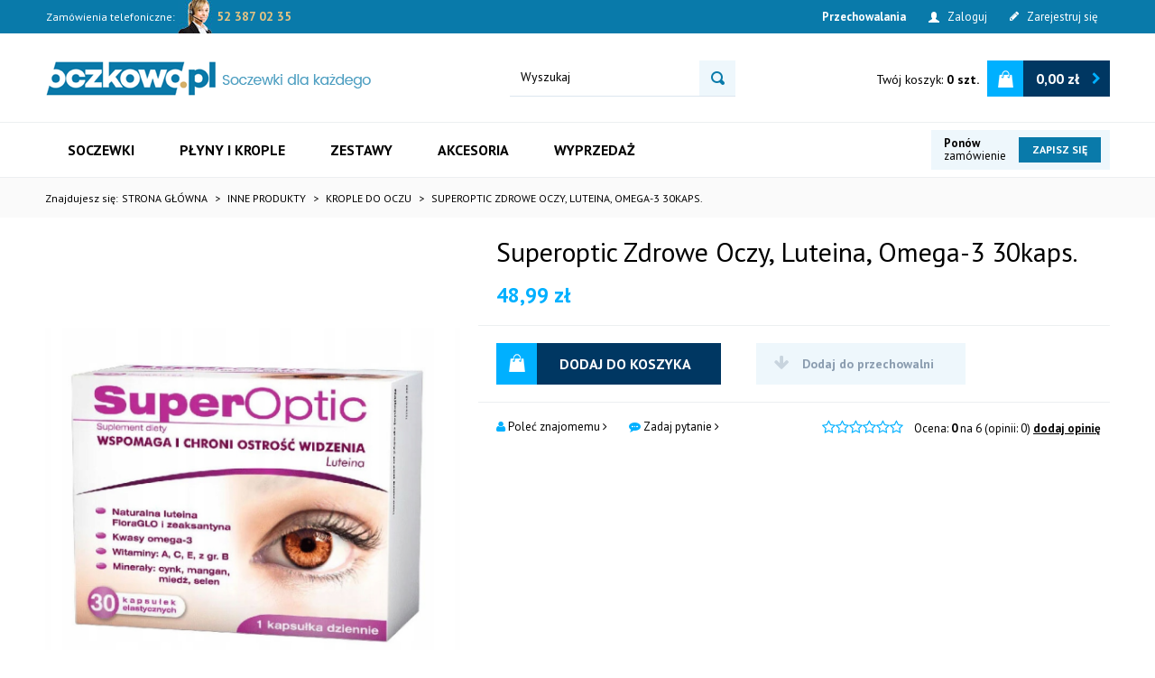

--- FILE ---
content_type: text/html; charset=utf-8
request_url: https://www.oczkowo.pl/superoptic-zdrowe-oczy-luteina-omega-3-30kaps.
body_size: 15265
content:
<!DOCTYPE html>
<html>
<head>
    
    <title></title>
<meta name="description" content="" />
<meta name="keywords" content="" />
<meta name="robots" content="{index} " />    <meta http-equiv="Content-Type" content="text/html; charset=utf-8" />
    <meta name="viewport" content="width=device-width, initial-scale=1, maximum-scale=1" />

    <base href="https://www.oczkowo.pl/static/" />
    <!--[if gt IE 8]>--><link rel="stylesheet" type="text/css" href="css/style.css?ver=5.01_e1cc463" /><!--<![endif]-->
    <!--[if lt IE 9]><link rel="stylesheet" type="text/css" href="css/ie8.css?ver=5.01_e1cc463" /><![endif]-->
    <link rel="shortcut icon" href="https://www.oczkowo.pl/images/favicon/favicon.ico" type="image/x-icon" />

    <link href="https://fonts.googleapis.com/css?family=PT+Sans:400,400i,700,700i&amp;subset=latin-ext" rel="stylesheet">

    <script type="text/javascript">
        if (window.location.hash == "#_=_"){
            window.location.hash = ''; // for older browsers, leaves a # behind
            history.pushState('', document.title, window.location.pathname); // nice and clean
        }
    </script>
    <script type="text/javascript" src="js/fix.js?ver=5.01_e1cc463"></script>

    
<meta property="og:title" content="" />
<meta property="og:description" content="" />
<meta property="og:image" content="https://www.oczkowo.pl/images/items/366/screenshot-2024-02-23-at-10-25-55-superoptic-zdrowe-oczy-luteina-omega-3-30kaps_big.png" />
<meta property="og:url" content="https://www.oczkowo.pl/superoptic-zdrowe-oczy-luteina-omega-3-30kaps." />
<meta property="og:availability" content="in stock" />

    
    <!-- config -->
    <script type="text/javascript">
        var baseURL = "/";
        var showErrors = 0; // default: 0
        var goToBasket = 0; // default: 0
        var propsLevel = 0;
        var zoomEnable = 0; //  default: 0
        var replaceImage = 0; // replace whole product gallery when selected a color; default: 0
        var replacePrice = 0; // replace price when changed product count at product card; default: 0
        var zoomSize1 = 364;
        var zoomSize2 = 480;
        var zoomSize3 = 580;
        var soczewki = 0;
    </script>
    <!-- end: config -->
    <script type="text/javascript" src="js/init.js?ver=5.01_e1cc463"></script>
    <script type="text/javascript" src="js/functions.min.js?ver=5.01_e1cc463"></script>
    <script type="text/javascript" src="js/custom.min.js?ver=5.01_e1cc463"></script>
</head>
<body id="start">
    <header>
<div class="head-strip1 hidden-xs">
    <div class="container">
        <div class="row">
			<div class="col-md-6 col-sm-3 hidden-xs">
				<div class="top-external-links">
					<ul class="btn-list">
						<li class="mix hidden-sm hidden-xs">Zamówienia telefoniczne: <strong>52 387 02 35</strong></li>					</ul>
				</div>
			</div>
            <div class="col-md-6 col-sm-9 col-xs-7">
                <div class="top-links">
                    <ul class="pull-right account">
                    	<li><a href="/przechowalnia" title=""><strong>Przechowalania</strong></a></li>
                                                <li>
                            <a href="/zaloguj" title="">
                                <i class="glyphicon glyphicon-user"></i> <span class="hidden-xs">Zaloguj</span>
                                <span class="visible-xs">Konto</span>
                            </a>
                        </li>
                        <li class="hidden-xs"><a href="/rejestracja" title=""><i class="fa fa-pencil" aria-hidden="true"></i> Zarejestruj się</a></li>
                                                                    </ul>
                </div>
            </div>
        </div>
    </div>
</div>
<div class="head-strip2">
    <div class="container">
        <div class="row">
			<div class="col-sm-4 col-md-5">
				<div class="logo">
					<a href="/" title="">
						<img src="img/custom/logo.png" alt="" class="img-responsive" />
						<img src="img/custom/logo_tekst.png" class="hidden-xs hidden-sm img-responsive" alt="" />
					</a>
				</div>
			</div>
            <div class="col-sm-4 col-md-3">
                <div class="top-search">
                    <form id="SEARCH_FORM" class="" action="/szukaj?pp=1&amp;rpp=" method="get" onsubmit="wait('Trwa wyszukiwanie...');">
                        <input type="hidden" name="szukaj" value="tak" id="szukaj">                        <div class="search-input-wrapper">
                            <input id="fraza" name="fraza" type="text" name="search" placeholder="Wyszukaj"/>
                            <a class="pointer" onclick="$('#SEARCH_FORM').submit();" title=""><i class="glyphicon glyphicon-search"></i></a>
                        </div>
                    </form>
                </div>
            </div>

			<div class="col-md-4 col-sm-4 col-xs-5 hidden-xs">
				<div class="custom_top-basket">
										<span id="MB_slideDownAuto" class="cart_rel">
						<span class="count">
							<span class="hidden-sm">Twój koszyk: </span><strong><item id="totalItemTop"></item> szt.</strong>
						</span>
						<span class="basket_bg">
							<i class="fa fa-shopping-cart icon-cart"></i>
							<span class="total"><item id="totalPriceTop"></item></span>
							<a href="/koszyk"><i class="fa fa-chevron-right"></i></a>
						</span>
					</span>
					<script type="text/javascript">
            $(document).ready(function(){
                if($.cookie('logged_in') || $.cookie('user_add_to_basket')){
                    $.getJSON('/basket-get-top.code?mode=0', function(data) {
                        $("#totalItemTop, #totalItemTop2, #totalItemTop3").html(data.total_item);
                        if(parseInt(data.total_item) > 0){
                            $("#totalItemTop, #totalItemTop2, #totalItemTop3").addClass("active");
                        }
                        $("#totalPriceTop").html(data.total_price);
                    });
                } else {
                    $("#totalItemTop, #totalItemTop2, #totalItemTop3").html('0');
                    $("#totalItemTop, #totalItemTop2, #totalItemTop3").removeClass("active");
                    $("#totalPriceTop").html('0,00&nbsp;<span>zł</span>');
                }                
            });
            </script>										
				</div>
			</div>
        </div>
    </div>
</div>
<div class="head-strip-menu">
    <nav class="navbar navbar-default" role="navigation">
        <div class="container" >
            <div class="visible-xs cf">
                <div class="navbar-toggle pull-left" data-toggle="collapse" data-target="#main-menu">
                    <i class="fa fa-bars"></i>
                    <span><span class="hidden-xxs">Rozwiń </span>Menu</span>
                </div>
                <div class="pull-right icons-menu">
                                        <a href="/zaloguj" title="" class=""><i class="fa fa-user"></i></a>
                                        <a href="/koszyk" title="" class="small-basket">
                                                <i class="fa fa-shopping-cart"></i><span id="totalItemTop2" class="item-count"></span>
                                            </a>
                </div>
            </div>

            <div id="main-menu" class="collapse navbar-collapse menu-wrapper">
                <ul class="nav navbar-nav pull-left">

                                                                                                                        <li class="parent noclick style0">
                                <!-- start -->
                                                                <a href="/soczewki-kontaktowe" title="">Soczewki <i class="fa fa-plus-square-o visible-xs pull-right"></i><i class="fa fa-minus-square-o visible-xs pull-right"></i></a>
                                                                    <div class="submenu">
                                        <div class="row">

                                            <div class="col-md-3 hidden-sm hidden-xs">
                                                <div class="menu-box manu">
                                                    <div class="title"><a class="">Popularne Marki<i class="fa fa-plus-square-o visible-xs pull-right"></i><i class="fa fa-minus-square-o visible-xs pull-right"></i></a></div>
                                                    <ul>
                                                        <li><a href="https://www.oczkowo.pl/szukaj?szukaj=tak&fraza=dailies" title=""><img src="img/custom/menu_logo/1.png" alt="" /></a></li>
<li><a href="https://www.oczkowo.pl/szukaj?szukaj=tak&fraza=air+optix" title=""><img src="img/custom/menu_logo/2.png" alt="" /></a></li>
<li><a href="https://www.oczkowo.pl/szukaj?szukaj=tak&fraza=pure+vision" title=""><img src="img/custom/menu_logo/3.png" alt="" /></a></li>
<li><a href="https://www.oczkowo.pl/szukaj?szukaj=tak&fraza=biofinity" title=""><img src="img/custom/menu_logo/4.png" alt="" /></a></li>
<li><a href="https://www.oczkowo.pl/szukaj?szukaj=tak&fraza=acuvue" title=""><img src="img/custom/menu_logo/5.png" alt="" /></a></li>
<li><a href="https://www.oczkowo.pl/szukaj?szukaj=tak&fraza=horien" title=""><img src="img/custom/menu_logo/6.png" alt="" /></a></li>
<li><a href="https://www.oczkowo.pl/szukaj?szukaj=tak&fraza=bioair" title=""><img src="/pliki/bioair1.png" alt="" /></a></li>
<li><a href="https://www.oczkowo.pl/szukaj?szukaj=tak&fraza=soflens" title=""><img src="/pliki/soflens-1.jpg" alt="" /></a></li>
<li><a href="https://www.oczkowo.pl/szukaj?szukaj=tak&fraza=freshlook" title=""><img src="/pliki/freshlook.jpg" alt="" /></a></li>
<li><a href="https://www.oczkowo.pl/szukaj?szukaj=tak&fraza=ColourVue" title=""><img src="/pliki/colorvue.jpg" alt="" /></a></li>                                                    </ul>
                                                </div>
                                            </div>

                                            <div class="col-md-6 col-sm-12">
                                                                                                                                                                                                                                                                                                                                                                                                                                                                                                                                                                                                                                                                                <div class="menu-box single">
                                                                        <div class="title">
                                                                            <a href="/soczewki-kontaktowe/jednodniowe" class="nochildren">
                                                                                Jednodniowe                                                                            </a>
                                                                        </div>
                                                                        <ul>
                                                                                                                                                    </ul>
                                                                    </div>
                                                                                                                                    <div class="menu-box single">
                                                                        <div class="title">
                                                                            <a href="/soczewki-kontaktowe/dwutygodniowe" class="nochildren">
                                                                                Dwutygodniowe                                                                            </a>
                                                                        </div>
                                                                        <ul>
                                                                                                                                                    </ul>
                                                                    </div>
                                                                                                                                    <div class="menu-box single">
                                                                        <div class="title">
                                                                            <a href="/soczewki-kontaktowe/miesieczne" class="nochildren">
                                                                                Miesięczne                                                                            </a>
                                                                        </div>
                                                                        <ul>
                                                                                                                                                    </ul>
                                                                    </div>
                                                                                                                                    <div class="menu-box single">
                                                                        <div class="title">
                                                                            <a href="/soczewki-kontaktowe/kwartalne" class="nochildren">
                                                                                Kwartalne                                                                            </a>
                                                                        </div>
                                                                        <ul>
                                                                                                                                                    </ul>
                                                                    </div>
                                                                                                                                    <div class="menu-box single">
                                                                        <div class="title">
                                                                            <a href="/soczewki-kontaktowe/toryczne" class="nochildren">
                                                                                Toryczne                                                                            </a>
                                                                        </div>
                                                                        <ul>
                                                                                                                                                    </ul>
                                                                    </div>
                                                                                                                                    <div class="menu-box single">
                                                                        <div class="title">
                                                                            <a href="/soczewki-kontaktowe/progresywne" class="nochildren">
                                                                                Progresywne                                                                            </a>
                                                                        </div>
                                                                        <ul>
                                                                                                                                                    </ul>
                                                                    </div>
                                                                                                                                    <div class="menu-box single">
                                                                        <div class="title">
                                                                            <a href="/soczewki-kontaktowe/kolorowe" class="nochildren">
                                                                                Kolorowe                                                                            </a>
                                                                        </div>
                                                                        <ul>
                                                                                                                                                    </ul>
                                                                    </div>
                                                                                                                                    <div class="menu-box single">
                                                                        <div class="title">
                                                                            <a href="/soczewki-kontaktowe/na-noc-i-dzien" class="nochildren">
                                                                                Na noc i dzień                                                                            </a>
                                                                        </div>
                                                                        <ul>
                                                                                                                                                    </ul>
                                                                    </div>
                                                                                                                                                                                                                                                                                                                                                                                                                                                                                                                                                                                                                                                                                                                                                                                                                                                                                                                                                                                                                                                                                                                                                                                                    </div>
                                                                                            <div class="col-md-3 hidden-sm hidden-xs">
                                                    <div class="graph-box">
                                                        <a rel="index,follow" href="/abc-58" target="_blank" onclick="if (typeof eeTriggerClickAd == 'function') { eeTriggerClickAd('58','krople'); } if (typeof ga4TriggerClickAd == 'function') { ga4TriggerClickAd('58','krople'); }" title=""><img src="/images/abc/bioair-10ml-2.jpg" border="0" class="img-responsive" width="380" height="402" title="" campaign="krople" alt="" /></a>
                                                    </div>
                                                </div>
                                                                                    </div>                                       
                                    </div>
                                                                <!-- end -->
                            </li>
                                                                                                            <li class="parent noclick style0">
                                <!-- start -->
                                                                <a href="/inne-produkty" title="">Płyny i krople <i class="fa fa-plus-square-o visible-xs pull-right"></i><i class="fa fa-minus-square-o visible-xs pull-right"></i></a>
                                                                    <div class="submenu">
                                        <div class="row">

                                            <div class="col-md-3 hidden-sm hidden-xs">
                                                <div class="menu-box manu">
                                                    <div class="title"><a class="">Popularne Marki<i class="fa fa-plus-square-o visible-xs pull-right"></i><i class="fa fa-minus-square-o visible-xs pull-right"></i></a></div>
                                                    <ul>
                                                        <li><a href="https://www.oczkowo.pl/szukaj?szukaj=tak&fraza=horien" title=""><img src="img/custom/menu_logo/6.png" alt="" /></a></li>
<li><a href="https://www.oczkowo.pl/szukaj?szukaj=tak&fraza=renu" title=""><img src="/pliki/6.jpg" alt="" /></a></li>
<li><a href="https://www.oczkowo.pl/szukaj?szukaj=tak&fraza=Opti+free" title=""><img src="/pliki/optifree.jpg" alt="" /></a></li>
<li><a href="https://www.oczkowo.pl/szukaj?szukaj=tak&fraza=solo+care" title=""><img src="/pliki/solocare.jpg" alt="" /></a></li>
<li><a href="https://www.oczkowo.pl/szukaj?szukaj=tak&fraza=zero+seven" title=""><img src="/pliki/zeroseven.jpg" alt="" /></a></li>
<li><a href="https://www.oczkowo.pl/szukaj?szukaj=tak&fraza=fresheye" title=""><img src="/pliki/fresheye.jpg" alt="" /></a></li>
<li><a href="https://www.oczkowo.pl/szukaj?szukaj=tak&fraza=eyeye" title=""><img src="/pliki/eyeye.gif" alt="" /></a></li>
<li><a href="https://www.oczkowo.pl/szukaj?szukaj=tak&fraza=amo" title=""><img src="/pliki/amo.png" alt="" /></a></li>                                                    </ul>
                                                </div>
                                            </div>

                                            <div class="col-md-6 col-sm-12">
                                                                                                                                                                                                                                                                                                                                                                                                                                                                                                                                                                                                                                                                                                                                                                                                                                                                                                <div class="menu-box single">
                                                                        <div class="title">
                                                                            <a href="/plyny-pielegnacyjne-500-ml" class="nochildren">
                                                                                Płyny pielęgnacyjne 500 ml                                                                            </a>
                                                                        </div>
                                                                        <ul>
                                                                                                                                                    </ul>
                                                                    </div>
                                                                                                                                    <div class="menu-box single">
                                                                        <div class="title">
                                                                            <a href="/plyny-pielegnacyjne-360-ml" class="nochildren">
                                                                                Płyny pielęgnacyjne 360 ml                                                                            </a>
                                                                        </div>
                                                                        <ul>
                                                                                                                                                    </ul>
                                                                    </div>
                                                                                                                                    <div class="menu-box single">
                                                                        <div class="title">
                                                                            <a href="/inne-produkty/zestawy-plynow" class="nochildren">
                                                                                Zestawy płynów                                                                            </a>
                                                                        </div>
                                                                        <ul>
                                                                                                                                                    </ul>
                                                                    </div>
                                                                                                                                    <div class="menu-box single">
                                                                        <div class="title">
                                                                            <a href="/inne-produkty/plyny-pienegnacyjne-80ml" class="nochildren">
                                                                                Płyny pielęgnacyjne 80 ml                                                                            </a>
                                                                        </div>
                                                                        <ul>
                                                                                                                                                    </ul>
                                                                    </div>
                                                                                                                                    <div class="menu-box single">
                                                                        <div class="title">
                                                                            <a href="/inne-produkty/krople-do-oczu" class="nochildren">
                                                                                Krople do oczu                                                                            </a>
                                                                        </div>
                                                                        <ul>
                                                                                                                                                    </ul>
                                                                    </div>
                                                                                                                                    <div class="menu-box single">
                                                                        <div class="title">
                                                                            <a href="/inne-produkty/plyny-120ml" class="nochildren">
                                                                                Płyny pielęgnacyjne 120 ml                                                                            </a>
                                                                        </div>
                                                                        <ul>
                                                                                                                                                    </ul>
                                                                    </div>
                                                                                                                                                                                                                                                                                                                                                                                                                                                                                                                                                                                                                                                                                                                                                                                                                                                                                                                                                                                    </div>
                                                                                            <div class="col-md-3 hidden-sm hidden-xs">
                                                    <div class="graph-box">
                                                        <a rel="index,follow" href="/abc-1" target="_self" onclick="if (typeof eeTriggerClickAd == 'function') { eeTriggerClickAd('1','Menu 1'); } if (typeof ga4TriggerClickAd == 'function') { ga4TriggerClickAd('1','Menu 1'); }" title=""><img src="/images/abc/menu-box.jpg" border="0" class="img-responsive" width="280" height="274" title="" campaign="Menu 1" alt="" /></a>
                                                    </div>
                                                </div>
                                                                                    </div>                                       
                                    </div>
                                                                <!-- end -->
                            </li>
                                                                                                            <li class="parent noclick style0">
                                <!-- start -->
                                                                <a href="/zestawy" title="">Zestawy <i class="fa fa-plus-square-o visible-xs pull-right"></i><i class="fa fa-minus-square-o visible-xs pull-right"></i></a>
                                                                    <div class="submenu">
                                        <div class="row">

                                            <div class="col-md-3 hidden-sm hidden-xs">
                                                <div class="menu-box manu">
                                                    <div class="title"><a class="">Popularne Marki<i class="fa fa-plus-square-o visible-xs pull-right"></i><i class="fa fa-minus-square-o visible-xs pull-right"></i></a></div>
                                                    <ul>
                                                        <li><a href="https://www.oczkowo.pl/szukaj?szukaj=tak&fraza=air+optix" title=""><img src="img/custom/menu_logo/2.png" alt="" /></a></li>
<li><a href="https://www.oczkowo.pl/szukaj?szukaj=tak&fraza=pure+vision" title=""><img src="img/custom/menu_logo/3.png" alt="" /></a></li>
<li><a href="https://www.oczkowo.pl/szukaj?szukaj=tak&fraza=biofinity" title=""><img src="img/custom/menu_logo/4.png" alt="" /></a></li>
<li><a href="https://www.oczkowo.pl/szukaj?szukaj=tak&fraza=acuvue" title=""><img src="img/custom/menu_logo/5.png" alt="" /></a></li>
<li><a href="https://www.oczkowo.pl/szukaj?szukaj=tak&fraza=horien" title=""><img src="img/custom/menu_logo/6.png" alt="" /></a></li>
<li><a href="https://www.oczkowo.pl/szukaj?szukaj=tak&fraza=bioair" title=""><img src="/pliki/bioair1.png" alt="" /></a></li>
<li><a href="https://www.oczkowo.pl/szukaj?szukaj=tak&fraza=soflens" title=""><img src="/pliki/soflens-1.jpg" alt="" /></a></li>
<li><a href="https://www.oczkowo.pl/szukaj?szukaj=tak&fraza=2HD" title=""><img src="/pliki/pv2hd.gif" alt="" /></a></li>                                                    </ul>
                                                </div>
                                            </div>

                                            <div class="col-md-6 col-sm-12">
                                                                                                                                                                                                                                                                                                                                                                                                                                                                                                                                                                                                                                                                                                                                                                                                                                                                                                                                                                                                                                                                                                                                                                                                                                                                                                                                <div class="menu-box single">
                                                                        <div class="title">
                                                                            <a href="/zestawy/acuvue-oasys-i-plyny" class="nochildren">
                                                                                Acuvue Oasys i płyny                                                                            </a>
                                                                        </div>
                                                                        <ul>
                                                                                                                                                    </ul>
                                                                    </div>
                                                                                                                                    <div class="menu-box single">
                                                                        <div class="title">
                                                                            <a href="/zestawy/pure-vision-i-plyny" class="nochildren">
                                                                                Pure Vision i płyny                                                                            </a>
                                                                        </div>
                                                                        <ul>
                                                                                                                                                    </ul>
                                                                    </div>
                                                                                                                                    <div class="menu-box single">
                                                                        <div class="title">
                                                                            <a href="/zestawy/air-optix-i-plyny" class="nochildren">
                                                                                Air Optix i płyny                                                                            </a>
                                                                        </div>
                                                                        <ul>
                                                                                                                                                    </ul>
                                                                    </div>
                                                                                                                                    <div class="menu-box single">
                                                                        <div class="title">
                                                                            <a href="/zestawy/horien-i-plyny" class="nochildren">
                                                                                Horien i płyny                                                                            </a>
                                                                        </div>
                                                                        <ul>
                                                                                                                                                    </ul>
                                                                    </div>
                                                                                                                                    <div class="menu-box single">
                                                                        <div class="title">
                                                                            <a href="/zestawy/bioair-comfort-i-plyny" class="nochildren">
                                                                                BioAir Comfort i płyny                                                                            </a>
                                                                        </div>
                                                                        <ul>
                                                                                                                                                    </ul>
                                                                    </div>
                                                                                                                                    <div class="menu-box single">
                                                                        <div class="title">
                                                                            <a href="/zestawy/bioair-premium-i-plyny" class="nochildren">
                                                                                BioAir Premium i płyny                                                                            </a>
                                                                        </div>
                                                                        <ul>
                                                                                                                                                    </ul>
                                                                    </div>
                                                                                                                                    <div class="menu-box single">
                                                                        <div class="title">
                                                                            <a href="/zestawy/pure-vision-2hd-i-plyny" class="nochildren">
                                                                                Pure Vision 2HD i płyny                                                                            </a>
                                                                        </div>
                                                                        <ul>
                                                                                                                                                    </ul>
                                                                    </div>
                                                                                                                                    <div class="menu-box single">
                                                                        <div class="title">
                                                                            <a href="/zestawy/soflens-59-i-plyny" class="nochildren">
                                                                                Soflens 59 i płyny                                                                            </a>
                                                                        </div>
                                                                        <ul>
                                                                                                                                                    </ul>
                                                                    </div>
                                                                                                                                                                                                                                                                                                                                                                                                                                                                                                                                                    </div>
                                                                                            <div class="col-md-3 hidden-sm hidden-xs">
                                                    <div class="graph-box">
                                                        <a rel="index,follow" href="/abc-1" target="_self" onclick="if (typeof eeTriggerClickAd == 'function') { eeTriggerClickAd('1','Menu 1'); } if (typeof ga4TriggerClickAd == 'function') { ga4TriggerClickAd('1','Menu 1'); }" title=""><img src="/images/abc/menu-box.jpg" border="0" class="img-responsive" width="280" height="274" title="" campaign="Menu 1" alt="" /></a>
                                                    </div>
                                                </div>
                                                                                    </div>                                       
                                    </div>
                                                                <!-- end -->
                            </li>
                                                                                                            <li class="parent noclick style0">
                                <!-- start -->
                                                                <a href="/akcesoria" title="">Akcesoria <i class="fa fa-plus-square-o visible-xs pull-right"></i><i class="fa fa-minus-square-o visible-xs pull-right"></i></a>
                                                                    <div class="submenu">
                                        <div class="row">

                                            <div class="col-md-3 hidden-sm hidden-xs">
                                                <div class="menu-box manu">
                                                    <div class="title"><a class="">Popularne Marki<i class="fa fa-plus-square-o visible-xs pull-right"></i><i class="fa fa-minus-square-o visible-xs pull-right"></i></a></div>
                                                    <ul>
                                                        <li><a href="https://www.oczkowo.pl/szukaj?szukaj=tak&fraza=qcase" title=""><img src="/pliki/pain.jpg" alt="" /></a></li>
<li><a href="https://www.oczkowo.pl/szukaj?szukaj=tak&fraza=kitty" title=""><img src="/pliki/kitty.jpg" alt="" /></a></li>
<li><a href="https://www.oczkowo.pl/szukaj?szukaj=tak&fraza=puppy" title=""><img src="/pliki/puppy.jpg" alt="" /></a></li>
<li><a href="https://www.oczkowo.pl/pojemnik-na-soczewki-kontaktowe" title=""><img src="img/custom/menu_logo/6.png" alt="" /></a></li>

                                                    </ul>
                                                </div>
                                            </div>

                                            <div class="col-md-6 col-sm-12">
                                                                                                                                                                                                                                                                                                                                                                                                                                                                <div class="menu-box single">
                                                                        <div class="title">
                                                                            <a href="/kosmetyczki" class="nochildren">
                                                                                Zestawy Podróżne                                                                            </a>
                                                                        </div>
                                                                        <ul>
                                                                                                                                                    </ul>
                                                                    </div>
                                                                                                                                    <div class="menu-box single">
                                                                        <div class="title">
                                                                            <a href="/akcesoria/pojemnik" class="nochildren">
                                                                                Pojemniki                                                                            </a>
                                                                        </div>
                                                                        <ul>
                                                                                                                                                    </ul>
                                                                    </div>
                                                                                                                                    <div class="menu-box single">
                                                                        <div class="title">
                                                                            <a href="/akcesoria/qcase" class="nochildren">
                                                                                Qcase                                                                            </a>
                                                                        </div>
                                                                        <ul>
                                                                                                                                                    </ul>
                                                                    </div>
                                                                                                                                                                                                                                                                                                                                                                                                                                                                                                                                                                                                                                                                                                                                                                                                                                                                                                                                                                                                                                                                                                                                                                                                                                                                                                                                                                                                                    </div>
                                                                                    </div>                                       
                                    </div>
                                                                <!-- end -->
                            </li>
                                                                                                            <li class="style0">
                                <a href="/wyprzedaz" target="_parent">
                                    Wyprzedaż                                </a>
                            </li>
                                                                                            <!--
                    <li><a href="/producenci" title="">MARKI</a></li>
                    <li><a href="/nowosci" title="" class="news">NOWOŚCI</a></li>
                    <li><a href="/promocje" title="" class="promo">PROMOCJE</a></li>
                    -->
                </ul>

                <div class="custom_order pull-right hidden-xs">
                    <span class="lab"><strong>Ponów</strong> zamówienie</span>
                    <a href="/zaloguj">Zapisz się</a>
                </div>
            </div>
        </div>
    </nav>
</div></header>

<section class="breadcrumbs">
    <div class="container cf">
        <ol class="breadcrumb" itemscope itemtype="http://schema.org/BreadcrumbList">
            <li>Znajdujesz się:</li>
                            <li itemprop="itemListElement" itemscope itemtype="http://schema.org/ListItem">
                    <a itemprop="item" href="https://www.oczkowo.pl/">
                        <item itemprop="name">Strona główna</item>
                        <meta itemprop="position" content="1" />
                    </a>
                </li>
                            <li itemprop="itemListElement" itemscope itemtype="http://schema.org/ListItem">
                    <a itemprop="item" href="/inne-produkty">
                        <item itemprop="name">Inne produkty</item>
                        <meta itemprop="position" content="2" />
                    </a>
                </li>
                            <li itemprop="itemListElement" itemscope itemtype="http://schema.org/ListItem">
                    <a itemprop="item" href="/inne-produkty/krople-do-oczu">
                        <item itemprop="name">Krople do oczu</item>
                        <meta itemprop="position" content="3" />
                    </a>
                </li>
                            <li itemprop="itemListElement" itemscope itemtype="http://schema.org/ListItem">
                    <a itemprop="item" href="/superoptic-zdrowe-oczy-luteina-omega-3-30kaps.">
                        <item itemprop="name">Superoptic Zdrowe Oczy, Luteina, Omega-3 30kaps.</item>
                        <meta itemprop="position" content="4" />
                    </a>
                </li>
                    </ol>
    </div>
</section><section class="product-details">
    <div class="container">
        <div class="row">
            <div class="col-sm-5 product_left">

                    <div class="product-special hidden-xs">
                                                                                                                    </div>

                    
                <div class="product-gallery_v1">
                    <div class="product-preview">
            <a id="tip" class="pointer" link="https://www.oczkowo.pl/images/items/366/screenshot-2024-02-23-at-10-25-55-superoptic-zdrowe-oczy-luteina-omega-3-30kaps_big.png">
            <img class="image_zoom" src="https://www.oczkowo.pl/images/items/366/screenshot-2024-02-23-at-10-25-55-superoptic-zdrowe-oczy-luteina-omega-3-30kaps_top.png" data-zoom-image="https://www.oczkowo.pl/images/items/366/screenshot-2024-02-23-at-10-25-55-superoptic-zdrowe-oczy-luteina-omega-3-30kaps_big.png" />
        </a>
    </div>
    <!--<div class="product-minis cf">
        <div id="photos-color" class="pmc photos-color-pmc product-minis-container">
            <a class="pointer active" data-foto-big="https://www.oczkowo.pl/images/items/366/screenshot-2024-02-23-at-10-25-55-superoptic-zdrowe-oczy-luteina-omega-3-30kaps_big.png" data-foto-top="https://www.oczkowo.pl/images/items/366/screenshot-2024-02-23-at-10-25-55-superoptic-zdrowe-oczy-luteina-omega-3-30kaps_top.png">
                <img src="https://www.oczkowo.pl/images/items/366/screenshot-2024-02-23-at-10-25-55-superoptic-zdrowe-oczy-luteina-omega-3-30kaps_small.png" />
            </a>
        </div>
    </div>-->


<div id="colors-preload" class="hidden">
    </div>

<div id="full" class="hidden">
    <a class="fbox " rel="gallery[main]" href="https://www.oczkowo.pl/images/items/366/screenshot-2024-02-23-at-10-25-55-superoptic-zdrowe-oczy-luteina-omega-3-30kaps_big.png"><!--link--></a>
        </div>

                </div>
            </div>
            <div class="col-sm-7">
                <div id="pbi" class="product-big-info">                    

                    <h1 class="name">
                        Superoptic Zdrowe Oczy, Luteina, Omega-3 30kaps.                        <br />
                                            </h1>

                    <div class="price promo">
                                                    <price id="prCurrent">48,99&nbsp;<span>zł</span></price>
                            <span class="old-price"><price id="prOld"></price></span>
                            <span id="prPromotion" class="price-promo hidden"><strong>cena obniżona:</strong> <price id="prPromotionMessage"></price></span>
                                            </div>

                    <div>
    <div id="messageBox" class="messageBox">
                
                
                
                    </div>
</div>




                    <div class="parameters">

                        
            <div id="props">
            <!-- select -->
<!-- radio -->
<!-- text -->
<!-- piktogram -->
<!-- image -->
            <!-- radio -->
<!-- text -->
<!-- piktogram -->
            <!-- radio -->
<!-- text -->
<!-- piktogram -->
        </div>

                <form id="add_to_basket" method="post" action="/dodaj-do-koszyka">
            <input type="hidden" name="mag" value="0" id="mag">            <input type="hidden" name="mag_id" value="" id="mag_id">            <input type="hidden" name="item_id" value="366" id="item_id">            <input type="hidden" name="amount" value="1" id="amount">            <input type="hidden" name="cat_name" value="" id="cat_name">            <input type="hidden" name="cat_link" value="" id="cat_link">        </form>
        <script type="text/javascript">
        var Cechy = [];
        
        var Cechy2 = [];
        
        var Cechy3 = [];
            </script>



                        
                        <div class="buttons">
                            <span id="add_to_basket_wrapper">
                                        <a id="add_to_basket_submit" package="0" locked="0" class="btn btn-primary btn-tobasket" >
                                            <i class="fa fa-shopping-cart"></i>
                                            <span>Dodaj do koszyka</span>
                                        </a>
                                    </span>                            
                            <a id="add_to_store" locked="1" rel="366" class="btn btn-info btn-whishlist"><i class="fa fa-arrow-down"></i> Dodaj do przechowalni</a>
                        </div>

                    </div>

                    <div class="custom">
                        
                        
                        <div class="btns">
                            <a href="/flybox-polec-znajomemu?pid=366" class="polec-znajomemu"><i class="fa fa-user"></i> Poleć znajomemu <i class="fa fa-angle-right"></i></a>
                            <a href="/flybox-zapytaj-o-produkt?pid=366" class="zapytaj-o-produkt"><i class="fa fa-commenting"></i> Zadaj pytanie <i class="fa fa-angle-right"></i></a>
                        </div>
                        <script type="text/javascript">
                            $('.polec-znajomemu').pWindow({
                                width:700,
                                height:670,
                                centerScreen:1,
                                scrollbars: 1
                            });
                            $('.zapytaj-o-produkt').pWindow({
                                width:700,
                                height:620,
                                centerScreen:1,
                                scrollbars: 1
                            });                            
                        </script>
                        
                        <div class="rating">
                            <div class="stars">
                                                                                                        <i class="fa fa-star-o"></i>
                                                                                                        <i class="fa fa-star-o"></i>
                                                                                                        <i class="fa fa-star-o"></i>
                                                                                                        <i class="fa fa-star-o"></i>
                                                                                                        <i class="fa fa-star-o"></i>
                                                                                                        <i class="fa fa-star-o"></i>
                                                            </div>
                            <div class="label">
                                Ocena: <strong>0</strong> na 6 (opinii: 0)
                                <a class="pointer" onclick="goToOpinionForm(2);">dodaj opinię</a>
                            </div>
                        </div>
                        
                    </div>

                </div>
            </div>
        </div>
    </div>
</section>

<section class="custom_prod_desc">
    <div class="container">
        <div class="title">
            Opis <span>produktu</span>
        </div>
        
        <div class="desc">
            <h2 class="mp0t_ji munh_0 m3h2_0 mqu1_1j mgn2_21 mgn2_25_s m9qz_yo mryx_16 mgmw_wo mp4t_0 msts_n7" data-role="replaceable-title">Opis</h2>

<div class="mp4t_16_s mryx_16_s mr3m_1 mli2_1 mh85_56 mh85_0_l">
<div class="mgn2_16 _0d3bd_am0a-">
<p><b>SuperOptic to kompleksowa kompozycja wysokiej jakości składników:</b></p>

<p>• Luteina i zeaksantyna naturalnie występują w oku, w plamce żółtej.</p>

<p>• Kwas dokozaheksaenowy (DHA) przyczynia się do utrzymania prawidłowego widzenia.</p>

<p>• Cynk, wit. B2, wit. A pomagają w utrzymaniu prawidłowego widzenia.</p>

<p>• Selen, mangan, wit. B2, wit. E, wit. C, cynk, miedź pomagają w ochronie komórek przed stresem oksydacyjnym. Stres oksydacyjny jest jednym z czynników powodujących starzenie się oczu.</p>

<p>• Niacyna, wit. B6, kwas foliowy, wit. B12 przyczyniają się do zmniejszenia uczucia zmęczenia i znużenia.</p>

<p><b>SuperOptic zalecany jest:</b></p>

<p>• Osobom powyżej 40 roku życia ze względu na pogorszenie wzroku związane z wiekiem, a także młodszych, których narząd wzroku jest szczególnie narażony na niekorzystne działanie czynników środowiskowych/zewnętrznych.</p>

<p>• Osobom narażonym na ostre światło słoneczne.</p>

<p>• Osobom pracującym przy komputerze, sztucznym oświetleniu.</p>

<p>• Osobom prowadzącym pojazdy po zmroku.</p>

<div class="mp4t_16_s mryx_16_s mr3m_1 mli2_1 mh85_56 mh85_0_l">
<div class="mgn2_16 _0d3bd_am0a-">
<h2>SKŁAD, 1 kapsułka zawiera:</h2>

<ul>
	<li>Kwasy tłuszczowe omega-3 315 mg</li>
	<li>w tym DHA 250 mg</li>
	<li>Luteina 10 mg</li>
	<li>Zeaksantyna 500 ug</li>
	<li>Witamina A 400 ug</li>
	<li>Witamina C 60 mg</li>
	<li>Witamina E 10 mg</li>
	<li>Tiamina 0,88 mg</li>
	<li>Ryboflawina 1,6 mg</li>
	<li>Niacyna 18 mg</li>
	<li>Witamina B6  2 mg</li>
	<li>Witamina B12  1 ug</li>
	<li>Kwas foliowy 200 ug</li>
	<li>Cynk 15  mg</li>
	<li>Mangan 2  mg</li>
	<li>Miedź 1  mg</li>
	<li>Selen 40  ug</li>
</ul>

<h2>Dodatkowe informacje:</h2>

<ul>
	<li><b>w opakowaniu:</b> 30 kapsułek</li>
</ul>
</div>
</div>

<p> </p>
</div>
</div>

                    </div>
        
    </div>
</section>

<section class="custom_prod_reviews">
    <div class="container">
        <div class="title">
            Opinie o <span>Superoptic Zdrowe Oczy, Luteina, Omega-3 30kaps.</span>
        </div>
        <div class="module-opinions">
        <div class="title">
        Opinie klientów        <a href="/superoptic-zdrowe-oczy-luteina-omega-3-30kaps.?pokaz_wszystkie=1" title="" class="pull-right">zobacz: <strong>wszystkie opinie</strong></a>
        <input id="show_all_opinions" type="hidden" value="0" />
    </div>
    <div class="wide-listing">

        <div class="hidden" itemprop="aggregateRating" itemscope itemtype="http://schema.org/AggregateRating">
            Średnia ocena klientów <span itemprop="ratingValue">0</span>/6<br />
            Na podstawie <span itemprop="reviewCount">0</span>opinii naszych klientów
            <meta itemprop="ratingCount" content="0" />
            <meta itemprop="worstRating" content="0" />
            <meta itemprop="bestRating" content="6" />
            <meta itemprop="itemReviewed" content="Superoptic Zdrowe Oczy, Luteina, Omega-3 30kaps." />
        </div>

        <div id="ajax_opinions">
                            <p>Twoja opinia może być pierwsza.</p>
            
            <div class="pagination-container pagination-bottom cf">
                <span class="count">Pokazuje 0-0 z 0 opinii</span>
                            </div>
        </div>

                
        <div class="add-opiniond-form">
            <a href="#opinion-form" class="title collapsed spacebar-click" data-toggle="collapse" tabindex="0">
                Dodaj opinię o produkcie                                <i class="fa fa-angle-double-down pull-right"></i>
            </a>

            <div class="collapse opinion-form" id="opinion-form">
                <div class="content">

                    <div id="errorCommentAdd" class="alert alert-warning alert-dismissable alert-leftico hidden-lite">
                        <button aria-hidden="true" data-dismiss="alert" class="close" type="button">×</button>
                        <i class="fa fa-exclamation-circle"></i>
                        <div class="text">
                            <strong>Uwaga!</strong>
                            <span id="errorCommentAddMessage"></span>
                        </div>
                    </div>
                    <form id="commentAdd" ready="1" validaterating="1" method="post" class="form-horizontal form-type1" action="/comments/add/366">
                        <input type="hidden" name="c_what" value="item" id="c_what">                        <input type="hidden" name="user_id" value="" id="user_id">                        <input type="hidden" name="user_email_hide" value="" id="user_email_hide">                        <input type="hidden" name="c_lang" value="" id="c_lang">                        <div class="row">
                            <div class="col-md-6 col-sm-12">
                                <div class="text-element rating-element cf">
                                    <label>Ocena</label>

                                    <div class="rating">
                                        <div class="stars">
                                                                                            <input class="star" type="radio" name="c_rate"  value="1"/>
                                                                                            <input class="star" type="radio" name="c_rate"  value="2"/>
                                                                                            <input class="star" type="radio" name="c_rate"  value="3"/>
                                                                                            <input class="star" type="radio" name="c_rate"  value="4"/>
                                                                                            <input class="star" type="radio" name="c_rate"  value="5"/>
                                                                                            <input class="star" type="radio" name="c_rate"  value="6"/>
                                                                                    </div>
                                    </div>
                                </div>
                                <div class="text-element c_email">
                                    <label>Adres e-mail:<span>*</span></label>
                                    <input id="c_user_email" class="c_email" name="c_user_email" value="" type="text"  />
                                </div>
                                <div class="text-element c_nick hidden-lite">
                                    <label>Nick:<span>*</span></label>
                                    <input id="c_user_nick" class="c_nick" name="c_user_nick" value="" type="text" disabled="disabled"/>
                                </div>
                                <div class="checkbox-element small-element">
                                    <label><input id="hide_email" name="c_user_hide_email" value="1" type="checkbox"/>ukryj email</label>
                                </div>
                                <div class="text-element">
                                    <label>Temat:<span>*</span></label>
                                    <input id="c_title" name="c_title" type="text" value="" /></label>

                                </div>
                                                                <div class="text-element captcha-element">
                                    <label>Kod z obrazka:<span>*</span></label>

                                    <div class="captcha">
                                        <div class="image"><img id="tokenImg" src="/token.php" alt=""/>
                                        </div>
                                        <a class="pointer" onclick="$('#tokenImg').attr('src','/token.php?'+pid());" title="">generuj nowy obrazek</a>
                                    </div>
                                    <input id="token" name="token" type="text" value="" />
                                </div>
                                                            </div>
                            <div class="col-md-6 col-sm-12">
                                <div class="textarea-element">
                                    <label>treść:<span>*</span></label>
                                    <textarea id="c_text" name="c_text"></textarea>
                                </div>
                            </div>
                                                    </div>
                        <div class="buttons">
                            <span class="require-info"><span>*</span> pola wymagane</span>
                            <a role="button" title="" class="btn btn-primary pointer spacebar-click" tabindex="0" onclick="$('#commentAdd').submit();">Dodaj opinię</a>
                        </div>
                    </form>
                </div>
            </div>
        </div>
            </div>
</div>
    </div>
</section>


<section class="products-recomended recomended-slider product-slider">
    <div class="container">
        <div class="title slider-title">
            Produkty <span>Polecane</span>
            <div class="slider-controls"></div>
        </div>
        <div class="slider-container">
            <div class="slider-wrapper">
                                                                                    <div class="item">
    <div class="product-box  ">
        <a href="/starazolin-krople-lagodzacepodraznione-oczy10-ml" title="">
            <div class="thumb">
                <img class="color0 colordefault" src="https://www.oczkowo.pl/images/items/363/starazolin-podraznione-oczy_medium.png" alt=" Starazolin Krople łagodzące(podrażnione oczy)10 ml " />
                <!-- 1 cecha -->
                                <div class="product-special">
                                                                            </div>
            </div>
            <div class="info">
                                <div class="manufacturer">
                    Horien                                    </div>
                                <div class="name"> Starazolin Krople łagodzące(podrażnione oczy)10 ml </div>

                                <div class="price">19,50&nbsp;<span>zł</span></div>
                            </div>
            <div class="text-center">
                <span class="btn btn-primary">Zobacz więcej</span>
            </div>
                                </a>
    </div>
</div>
                                                                    <div class="item">
    <div class="product-box  ">
        <a href="/horien-aqua-comfort-15ml" title="">
            <div class="thumb">
                <img class="color0 colordefault" src="https://www.oczkowo.pl/images/items/136/horienaquacomfort_medium.jpg" alt="Horien Aqua Comfort 15ml" />
                <!-- 1 cecha -->
                                <div class="product-special">
                                                                            </div>
            </div>
            <div class="info">
                                <div class="manufacturer">
                    Horien                                    </div>
                                <div class="name">Horien Aqua Comfort 15ml</div>

                                <div class="price">12,99&nbsp;<span>zł</span></div>
                            </div>
            <div class="text-center">
                <span class="btn btn-primary">Zobacz więcej</span>
            </div>
                                </a>
    </div>
</div>
                                                                    <div class="item">
    <div class="product-box  ">
        <a href="/krople-nawilzajace-bioair-10ml" title="">
            <div class="thumb">
                <img class="color0 colordefault" src="https://www.oczkowo.pl/images/items/344/screenshot-2025-05-14-at-10-34-56-krople-nawilzajace-bioair-10ml-z-hialuronianem-5902973250732-cena-opinie-preparaty-medyczne-8502179288-allegro_medium.png" alt="Krople nawilżające BioAir 10ml" />
                <!-- 1 cecha -->
                                <div class="product-special">
                                        <div title="" data-placement="left" data-toggle="tooltip" class="promo dotooltip" data-original-title="Promocja"><i class="fa fa-tags"></i></div>                                    </div>
            </div>
            <div class="info">
                                <div class="manufacturer">
                    Polytouch Chemical                                    </div>
                                <div class="name">Krople nawilżające BioAir 10ml</div>

                                <div class="price">10,00&nbsp;<span>zł</span>                    <span class="old">12,99&nbsp;<span>zł</span></span>
                </div>
                            </div>
            <div class="text-center">
                <span class="btn btn-primary">Zobacz więcej</span>
            </div>
                                </a>
    </div>
</div>
                                                                    <div class="item">
    <div class="product-box  ">
        <a href="/lacrimal-natura-plus-krople-do-oczu-10-ml" title="">
            <div class="thumb">
                <img class="color0 colordefault" src="https://www.oczkowo.pl/images/items/364/screenshot-2024-02-22-at-14-31-12-lacrimal-natura-plus-krople-do-oczu-10-ml-lagodzace-i-nawilzajace_medium.png" alt="Lacrimal Natura Plus krople do oczu 10 ml" />
                <!-- 1 cecha -->
                                <div class="product-special">
                                                                            </div>
            </div>
            <div class="info">
                                <div class="manufacturer">
                                    </div>
                                <div class="name">Lacrimal Natura Plus krople do oczu 10 ml</div>

                                <div class="price">33,99&nbsp;<span>zł</span></div>
                            </div>
            <div class="text-center">
                <span class="btn btn-primary">Zobacz więcej</span>
            </div>
                                </a>
    </div>
</div>
                                                                    <div class="item">
    <div class="product-box  ">
        <a href="/superoptic-zdrowe-oczy-luteina-omega-3-30kaps." title="">
            <div class="thumb">
                <img class="color0 colordefault" src="https://www.oczkowo.pl/images/items/366/screenshot-2024-02-23-at-10-25-55-superoptic-zdrowe-oczy-luteina-omega-3-30kaps_medium.png" alt="Superoptic Zdrowe Oczy, Luteina, Omega-3 30kaps." />
                <!-- 1 cecha -->
                                <div class="product-special">
                                                                            </div>
            </div>
            <div class="info">
                                <div class="manufacturer">
                                    </div>
                                <div class="name">Superoptic Zdrowe Oczy, Luteina, Omega-3 30kaps.</div>

                                <div class="price">48,99&nbsp;<span>zł</span></div>
                            </div>
            <div class="text-center">
                <span class="btn btn-primary">Zobacz więcej</span>
            </div>
                                </a>
    </div>
</div>
                                                                    <div class="item">
    <div class="product-box  ">
        <a href="/horien-herbal-eye-drops-10-ml" title="">
            <div class="thumb">
                <img class="color0 colordefault" src="https://www.oczkowo.pl/images/items/361/herbal_medium.png" alt="Horien Herbal Eye Drops 10 ml" />
                <!-- 1 cecha -->
                                <div class="product-special">
                                        <div title="" data-placement="left" data-toggle="tooltip" class="promo dotooltip" data-original-title="Promocja"><i class="fa fa-tags"></i></div>                                    </div>
            </div>
            <div class="info">
                                <div class="manufacturer">
                    Horien                                    </div>
                                <div class="name">Horien Herbal Eye Drops 10 ml</div>

                                <div class="price">10,00&nbsp;<span>zł</span>                    <span class="old">12,99&nbsp;<span>zł</span></span>
                </div>
                            </div>
            <div class="text-center">
                <span class="btn btn-primary">Zobacz więcej</span>
            </div>
                                </a>
    </div>
</div>
                                                                    <div class="item">
    <div class="product-box  ">
        <a href="/lacrimal-natura-krople-do-oczu-10-ml-2" title="">
            <div class="thumb">
                <img class="color0 colordefault" src="https://www.oczkowo.pl/images/items/365/screenshot-2024-02-22-at-14-29-10-lacrimal-natura-krople-do-oczu-10-ml_medium.png" alt="Lacrimal Natura krople do oczu 10 ml" />
                <!-- 1 cecha -->
                                <div class="product-special">
                                                                            </div>
            </div>
            <div class="info">
                                <div class="manufacturer">
                                    </div>
                                <div class="name">Lacrimal Natura krople do oczu 10 ml</div>

                                <div class="price">22,99&nbsp;<span>zł</span></div>
                            </div>
            <div class="text-center">
                <span class="btn btn-primary">Zobacz więcej</span>
            </div>
                                </a>
    </div>
</div>
                                                                    <div class="item">
    <div class="product-box  ">
        <a href="/superoptic-zdrowe-oczy-luteina-omega-3-60-kaps." title="">
            <div class="thumb">
                <img class="color0 colordefault" src="https://www.oczkowo.pl/images/items/367/screenshot-2024-02-23-at-10-24-52-superoptic-polpharma-poprawia-ostrosc-widzenia_medium.png" alt="Superoptic Zdrowe Oczy, Luteina, Omega-3 60 kaps." />
                <!-- 1 cecha -->
                                <div class="product-special">
                                                                            </div>
            </div>
            <div class="info">
                                <div class="manufacturer">
                                    </div>
                                <div class="name">Superoptic Zdrowe Oczy, Luteina, Omega-3 60 kaps.</div>

                                <div class="price">69,99&nbsp;<span>zł</span></div>
                            </div>
            <div class="text-center">
                <span class="btn btn-primary">Zobacz więcej</span>
            </div>
                                </a>
    </div>
</div>
                                                                    <div class="item">
    <div class="product-box  ">
        <a href="/eyeye-hydraclair-15ml-z-prowitamina-b5" title="">
            <div class="thumb">
                <img class="color0 colordefault" src="https://www.oczkowo.pl/images/items/40/0f3bf9d789cb3b7b7b9b9fb5c870983d_medium.jpg" alt="Eyeye Hydraclair 15ml z prowitaminą B5 " />
                <!-- 1 cecha -->
                                <div class="product-special">
                                                                            </div>
            </div>
            <div class="info">
                                <div class="manufacturer">
                    Barnaux                                    </div>
                                <div class="name">Eyeye Hydraclair 15ml z prowitaminą B5 </div>

                                <div class="price">34,99&nbsp;<span>zł</span></div>
                            </div>
            <div class="text-center">
                <span class="btn btn-primary">Zobacz więcej</span>
            </div>
                                </a>
    </div>
</div>
                                                </div>
        </div>
    </div>
</section>

<script type="application/ld+json">
{
    "@context": "http://schema.org/",
    "@type": "Product",
    "name": "Superoptic Zdrowe Oczy, Luteina, Omega-3 30kaps.",
    "url": "https://www.oczkowo.pl/superoptic-zdrowe-oczy-luteina-omega-3-30kaps.",
    "image": "https://www.oczkowo.pl/images/items/366/screenshot-2024-02-23-at-10-25-55-superoptic-zdrowe-oczy-luteina-omega-3-30kaps_top.png",
    "description": "",
    "sku": "3463010",
    "mpn": "3463010",
    "brand": {
        "@type": "Brand",
        "name": "- brak producenta -"
    },    
    "offers": {
        "@type": "Offer",
        "priceCurrency": "PLN",
        "price": "48.99",
        "itemCondition": "http://schema.org/NewCondition",
        "availability": "http://schema.org/InStock",
        "seller": {
            "@type": "Organization",
            "name": "oczkowo.pl"
        },
        "priceValidUntil": "2026-12-31",
        "url": "https://www.oczkowo.pl/superoptic-zdrowe-oczy-luteina-omega-3-30kaps."
    }
        
}
</script>

<footer>
    <div class="container">

        <div class="row foot_cont_wrap">
            <div class="col-sm-6 col-xs-12">
    <div class="foot_cont fc_tel">
        <img src="img/custom/foot_cont1.png" alt="" />
        <span class="text">
            <span class="lab">Masz pytanie, zadzwoń</span>
            tel. <strong>52 387 02 35</strong>
        </span>
    </div>
</div>
<div class="col-sm-6 col-xs-12">
    <div class="foot_cont fc_mail">
        <img src="img/custom/foot_cont2.png" alt="" />
        <span class="text">
            <span class="lab">lub wyślij pytanie mailowo</span>
            e-mail: <a href="mailto:sklep@oczkowo.pl">sklep@oczkowo.pl</a>
        </span>
    </div>
</div>        </div>

        <div class="footer-menu">
            <div class="row">

                <div class="col-sm-3 col-xs-12">
                    <a target="_blank" href="https://www.facebook.com/soczewkikontaktowe/" class="facebook">
                        <i class="fa fa-facebook"></i>
                    </a>
                </div>

                <div class="col-sm-9 col-xs-12">
                    <div class="cf">
                        <div class="navbar-toggle pull-left collapsed" data-toggle="collapse" data-target="#bottom-menu">
                            <i class="fa fa-bars"></i>
                            <span>Informacje Kontaktowe</span>
                        </div>
                    </div>
                    <div id="bottom-menu" class="collapse navbar-collapse bottom-menu">
                        <div class="row">
                                                        <div class="col-sm-4 col-md-4">
                                <div class="bottom-box">
                                    <div class="title">Pomoc<i class="fa fa-plus-square-o visible-xs pull-right"></i><i class="fa fa-minus-square-o visible-xs pull-right"></i></div>
                                    <ul>
                                        <li class=""><a class="" href="/kontakt" target="_parent">Kontakt</a></li><li class=""><a class="" href="/jak-dokonac-zakupu" target="_parent">Jak dokonać zakupu</a></li><li class=""><a class="" href="/jak-korzystac-z-wyszukiwarki" target="_parent">Jak korzystać z wyszukiwarki</a></li><li class=""><a class="" href="/sledzenie-przesylek" target="_parent">Śledzenie przesyłek</a></li>                                    </ul>
                                </div>
                            </div>
                                                                                    <div class="col-sm-4 col-md-4">
                                <div class="bottom-box">
                                    <div class="title">Informacje<i class="fa fa-plus-square-o visible-xs pull-right"></i><i class="fa fa-minus-square-o visible-xs pull-right"></i></div>
                                    <ul>
                                        <li class=""><a class="" href="/koszty-wysylki" target="_parent">Koszty wysyłki</a></li><li class=""><a class="" href="/termin-dostawy" target="_parent">Termin dostawy</a></li><li class=""><a class="" href="/formy-platnosci" target="_parent">Formy płatności</a></li><li class=""><a class="" href="/zwroty-i-reklamacje" target="_parent">Zwroty i reklamacje</a></li><li class=""><a class="" href="/program-lojalnosciowy" target="_parent">Program lojalnościowy</a></li>                                    </ul>
                                </div>
                            </div>
                                                                                    <div class="col-sm-4 col-md-4">
                                <div class="bottom-box">
                                    <div class="title">oczkowo.pl<i class="fa fa-plus-square-o visible-xs pull-right"></i><i class="fa fa-minus-square-o visible-xs pull-right"></i></div>
                                    <ul>
                                        <li class=""><a class="" href="/o-nas" target="_parent">O nas</a></li><li class=""><a class="" href="/opinie" target="_parent">Opinie</a></li><li class=""><a class="" href="/regulamin-sklepu" target="_parent">Regulamin</a></li><li class=""><a class="" href="/polityka-cookies " target="_parent">Polityka prywatności i cookies</a></li><li class=""><a class="" href="/sklep-stacjonarny" target="_parent">Sklep stacjonarny</a></li><li class=""><a class="" href="/infolinia" target="_parent">Infolinia</a></li>                                    </ul>
                                </div>
                            </div>
                                                    </div>
                    </div>
                </div>
            </div>

        </div>
        <div class="pay_stripe hidden-xs">
            <div class="container">
                <img src="img/custom/foot_pay.jpg" class="img-responsive" alt="" />
            </div>
        </div>

        <div class="container">
            <div class="copyright">
                <div class="row">
                    <div class="col-sm-6 col-xs-12">
                        <p>&copy; 2016 | Wszelkie Prawa Zastrzeżone: <a href="#" title=""><img src="img/custom/foot-logo.png" alt="" /></a></p>
                    </div>
                    <div class="col-sm-6 col-xs-12 text-right">
                        <p><a href="http://www.ebexo.pl/" target="_blank" title="">Projekt i oprogramowanie sklepu: <span>ebexo</span></a></p>
                    </div>
                </div>
                
            </div>
        </div>
            </div>
</footer>

<div id="MiniBasket" class="top-basket-abs" style="display:none;">
<!-- cart -->
</div>

<section id="cookie-message-box" class="cookie-info cf">
    <div class="container">
        <div class="cookie-container">
            <div class="info cf" style="height:auto; min-height:54px;">
                <span>
                    Strona korzysta z plików cookies w celu realizacji usług i zgodnie z <a href="/polityka-cookies" title="">Polityką Plików Cookies</a><br/>Możesz określić warunki przechowywania lub dostępu do plików cookies w Twojej przeglądarce.                </span>
            </div>
            <a id="cookie-message-close" title="" class="pointer close-cookie">zamknij <i class="fa fa-times"></i> </a>
        </div>
    </div>
</section>
<div class="modal fade" id="myModal" tabindex="-1" role="dialog" aria-labelledby="myModalLabel" aria-hidden="true">
    <div class="modal-dialog">
        <div class="modal-content">
            <div class="modal-header">
                <button type="button" class="close" data-dismiss="modal"><span aria-hidden="true">&times;</span><span class="sr-only">Zamknij</span></button>
                <div class="modal-title" id="myModalLabel">Modal title</div>
            </div>
            <div id="myModalBody" class="modal-body">
                ...
            </div>
            <div class="modal-footer">
                <button id="myModalBtnCancel" type="button" class="btn btn-info" data-dismiss="modal">Anuluj</button>
                <button id="myModalBtnOK" type="button" class="btn btn-primary">OK</button>
            </div>
        </div>
    </div>
</div>

<div id="myLoader" style="display: none;">
    <div class="modal fade in" id="pageLoader" tabindex="-1" role="dialog" aria-labelledby="myModalLabel" aria-hidden="false" style="display:block;">
        <div class="loader-box">
            <img loading="lazy" src="img/template/loader.gif" alt="loader"/>
            <div id="myLoaderMsg" class="text">
                trwa ładowanie<br/>proszę czekać            </div>
        </div>
    </div>
    <div class="modal-backdrop fade in" id="for_pageLoader"></div>
</div>

<div id="myLoader2" style="display: none;">
    <div class="modal fade in modal-listing" id="pageLoader2" tabindex="-1" role="dialog" aria-labelledby="myModalLabel" aria-hidden="false" style="display: block;">
        <div class="loader-box">
            <img loading="lazy" src="img/template/loader.gif" alt="loader" />
            <div class="text">
                trwa ładowanie<br/>proszę czekać            </div>
        </div>
    </div>
    <div class="modal-backdrop fade in" id="for_pageLoader2"></div>
</div>

<span class="fbox hidden">fbox</span>

<img class="hidden" loading="lazy" src="/images/ajax-loader-blockui.gif" alt=""/>
<img class="hidden" loading="lazy" src="/images/ajax-loader-order.gif" alt=""/>

<input type="hidden" name="linkToBasket" value="/koszyk" id="linkToBasket"><input type="hidden" name="link_addcompare" value="/dodaj-do-porownania" id="link_addcompare"><input type="hidden" name="link_add_to_basket" value="/dodaj-do-koszyka" id="link_add_to_basket"><input type="hidden" name="link_add_to_store" value="/dodaj-do-przechowalni" id="link_add_to_store"><input type="hidden" name="link_change_offer_status" value="/zmien-status-oferty" id="link_change_offer_status"><input type="hidden" name="link_check_rabat_code" value="/sprawdz-kod-rabatowy" id="link_check_rabat_code"><input type="hidden" name="link_compare" value="/porownaj" id="link_compare"><input type="hidden" name="link_delete_from_store" value="/usun-z-przechowalni" id="link_delete_from_store"><input type="hidden" name="link_fbts" value="/z-koszyka-do-przechowalni" id="link_fbts"><input type="hidden" name="link_basketlink" value="/koszyk-link" id="link_basketlink"><input type="hidden" name="link_fstb" value="/z-przechowalni-do-koszyka" id="link_fstb"><input type="hidden" name="link_getmini" value="/basket-get-mini" id="link_getmini"><input type="hidden" name="link_inpost_pobierz_paczkomaty" value="/pobierz-paczkomaty" id="link_inpost_pobierz_paczkomaty"><input type="hidden" name="link_itemcheckamount" value="/check-amount" id="link_itemcheckamount"><input type="hidden" name="link_itemcheckamountp" value="/check-amount-pack" id="link_itemcheckamountp"><input type="hidden" name="link_login" value="/zaloguj" id="link_login"><input type="hidden" name="link_show_payments" value="/pokaz-formy-platnosci" id="link_show_payments"><input type="hidden" name="link_recount_price" value="/recount-price" id="link_recount_price"><input type="hidden" name="link_register" value="/rejestracja" id="link_register"><input type="hidden" name="link_searchsimple" value="/search-simple" id="link_searchsimple"><input type="hidden" name="link_set_delivery" value="/ustaw-wysylke" id="link_set_delivery"><input type="hidden" name="link_set_gift" value="/aktywuj-prezent" id="link_set_gift"><input type="hidden" name="link_set_notice" value="/uwagi-do-zamowienia" id="link_set_notice"><input type="hidden" name="link_set_paczkomat" value="/ustaw-paczkomat" id="link_set_paczkomat"><input type="hidden" name="link_get_paczkomat" value="/pobierz-paczkomat" id="link_get_paczkomat"><input type="hidden" name="link_set_user_mass_data" value="/dane-klienta-masowo" id="link_set_user_mass_data"><input type="hidden" name="link_show_suppliers" value="/pokaz-dostawcow" id="link_show_suppliers">    <input type="hidden" name="link_store" value="/przechowalnia" id="link_store"><input type="hidden" name="link_unset_gift" value="/deaktywuj-prezent" id="link_unset_gift"><input type="hidden" name="link_searchcat" value="/search-get-cat" id="link_searchcat"><input type="hidden" name="link_searchform2" value="/search-get-form" id="link_searchform2"><input type="hidden" name="link_pwr_pobierz" value="/pobierz-ruch-psd" id="link_pwr_pobierz"><input type="hidden" name="link_pwr_ustaw" value="/ustaw-ruch-psd" id="link_pwr_ustaw"><input type="hidden" name="link_pwr_miasto" value="/pobierz-ruch-miasto" id="link_pwr_miasto"><input type="hidden" name="link_ppp_ustaw" value="/ustaw-pp-punkt" id="link_ppp_ustaw"><input type="hidden" name="link_set_my_point" value="/" id="link_set_my_point"><input type="hidden" name="link_dhl_parcel_ustaw" value="/ustaw-dhl-parcel-punkt" id="link_dhl_parcel_ustaw"><input type="hidden" name="link_dpd_pickup_ustaw" value="/ustaw-dpd-pickup-punkt" id="link_dpd_pickup_ustaw"><input type="hidden" name="link_olza_logistic_ustaw" value="/" id="link_olza_logistic_ustaw"><input type="hidden" name="link_check_amount_mass" value="/check-amount-mass" id="link_check_amount_mass"><input type="hidden" name="link_onekurier_kody" value="/onekurier-kody" id="link_onekurier_kody"><input type="hidden" name="link_onekurier_ustaw" value="/onekurier-ustaw" id="link_onekurier_ustaw">
<input type="hidden" name="link_set_glsparcel" value="/ustaw-glsparcel" id="link_set_glsparcel"><input type="hidden" name="link_get_glsparcel" value="/" id="link_get_glsparcel">
<input type="hidden" name="link_search_city" value="/search-city" id="link_search_city">
<input type="hidden" id="shop_lang_code" name="shop_lang_code" value="pl" />

<img class="hidden" loading="lazy" src="img/template/ajax-overlay.png" alt="overlay" />
<img class="hidden" loading="lazy" src="img/template/load_bg.png" alt="load_bg" />
<img class="hidden" loading="lazy" src="img/template/loader.gif" alt="loader" />





                        

            
            
            

<!-- GO.PL -->
<!-- END: GO.PL -->


<!-- REMARKETING GOOGLE -->
<!-- END: REMARKETING GOOGLE -->









<img alt="" src="/h-i-t?t=1&id=366" width="0" height="0" />


<script type="text/javascript" src="js/lang.pl.min.js?ver=5.01_e1cc463"></script>
<script type="text/javascript" src="js/owl.js?ver=5.01_e1cc463"></script>
<script type="text/javascript">
    //alert(navigator.userAgent);
        $('#LOGOWANIE_FULL .form-type1 .button-element').after('<div class="button-element"><label></label><div class="like-input facebook-login"><div class="for"><hr /><span>LUB</span></div><a class="btn btn-info btn-fb" href="/logowanie-facebook"><i></i><span><item class="visible-xxs">Zaloguj się</item><item class="hidden-xxs visible-xs visible-sm visible-md visible-lg">Zaloguj się przez Facebook</item></span></a></div></div>');
        //$('.pagination .prev').html('<i class="fa fa-angle-left"></i>');
	//$('.pagination .next').html('<i class="fa fa-angle-right"></i>');
    $('.pagination .prev').html('<i class="fa fa-angle-left"></i> <span class="hidden-xs">Poprzednia</span>');
    $('.pagination .next').html('<span class="hidden-xs">Następna</span> <i class="fa fa-angle-right"></i>');
    $('.module-opinions > .title').addClass('cf');




$('#LOGOWANIE_FULL').after('<div class="alert alert-info alert-leftico" id="messageInfoPass"><i class="fa fa-info-circle"></i><div class="text"><strong>Informacja dotycząca haseł.</strong><br />Od 30 marca 2017 roku nasz sklep zmienił oprogramowanie sklepu.<br />Stare hasła do konta klienta są nieaktualne - prosimy o&nbsp;zresetowanie hasła korzystając z <a href="/zapomnialem-hasla">formularza odzyskiwania hasła</a>.</div></div>');



</script>
<style type="text/css">
.accessory_wrap {
	background: #fff url("/pliki/accesory-bg.jpg") no-repeat scroll center center;
}
/* 320 480 768 1000 1200 */
@media only screen and (min-width: 768px) {
	.newsletter_wrap {
		background: #fff url("/pliki/newsletter-bg1.jpg") no-repeat scroll center top;
	}   
	.custom_seo {
		background: rgba(0, 0, 0, 0) url("/pliki/newsletter-bg2.jpg") no-repeat scroll center top;
	}
}

@media only screen and (min-width:1000px) {
	.custom_title {
		min-height: 109px;
	}

}

.listing-filters .filter-sort select,
.listing-filters .filter-show select {
	border: 1px solid #dce6ef;
	box-shadow: none;
	color: #000;
	font-size: 13px;
	font-weight: bold;
	height: 30px;
	max-width: 100%;
	width: auto;
}

.navbar-default .navbar-nav > li.style1:hover > a { background: #ff1e45; }
.breadcrumb li+li::before { content: '>'; color: #000; }
</style>

<!-- Load Facebook SDK for JavaScript -->
<div id="fb-root"></div>
<script>
  window.fbAsyncInit = function() {
    FB.init({
      xfbml            : true,
      version          : 'v3.2'
    });
  };

  (function(d, s, id) {
  var js, fjs = d.getElementsByTagName(s)[0];
  if (d.getElementById(id)) return;
  js = d.createElement(s); js.id = id;
  js.src = 'https://connect.facebook.net/pl_PL/sdk/xfbml.customerchat.js';
  fjs.parentNode.insertBefore(js, fjs);
}(document, 'script', 'facebook-jssdk'));</script>

<!-- Your customer chat code -->
<div class="fb-customerchat"
  attribution=setup_tool
  page_id="268155179862933"
  theme_color="#0084ff"
  logged_in_greeting="Witam! Jak mogę pomóc? :)"
  logged_out_greeting="Witam! Jak mogę pomóc? :)">
</div>

<script charset="UTF-8" src="https://s-eu-1.pushpushgo.com/js/5cefb5f18139fa000b2b1e75.js" async="async"></script>


</body>
</html>


--- FILE ---
content_type: application/javascript
request_url: https://www.oczkowo.pl/static/js/custom.min.js?ver=5.01_e1cc463
body_size: 694
content:
$(document).ready(function(){function a(){w_w=$(window).width()}$(".product-minis-container").length>0&&$(".product-minis-container").data("owlCarousel").reinit({items:4,itemsDesktop:[1199,3],itemsDesktopSmall:[1023,3],itemsTablet:[767,3],itemsMobile:[479,2],autoPlay:!1,stopOnHover:!0,navigation:!0,pagination:!1,navigationText:['<div class="navi prev"><i class="fa fa-angle-left"></i></div>','<div class="navi next text-right"><i class="fa fa-angle-right"></i></div>'],autoHeight:!0,afterInit:function(){$(".main-slider").find(".item").removeClass("hidden")}}),$(".news-slider").length>0&&$(".news-slider .slider-wrapper").data("owlCarousel").reinit({items:3,itemsCustom:!1,itemsDesktop:[1199,3],itemsDesktopSmall:[1023,2],itemsTablet:[767,2],itemsTabletSmall:!1,itemsMobile:[479,1],autoPlay:!1,stopOnHover:!0,navigation:!0,navigationText:['<i class="fa fa-chevron-left"></i>','<i class="fa fa-chevron-right"></i>'],rewindNav:!0,pagination:!1,autoHeight:!0,afterInit:function(a){this.owlControls.prependTo($(a).closest(".news-slider").find(".slider-controls"))}}),$(".home_recomended-slider").length>0&&$(".home_recomended-slider .slider-wrapper").owlCarousel({items:3,itemsCustom:!1,itemsDesktop:[1199,3],itemsDesktopSmall:[1023,2],itemsTablet:[767,2],itemsTabletSmall:!1,itemsMobile:[479,1],autoPlay:!1,stopOnHover:!0,navigation:!0,navigationText:['<i class="fa fa-chevron-left"></i>','<i class="fa fa-chevron-right"></i>'],rewindNav:!0,pagination:!1,autoHeight:!0,afterInit:function(a){this.owlControls.prependTo($(a).closest(".home_recomended-slider").find(".slider-controls"))}}),$(".recomended-slider").length>0&&$(".recomended-slider .slider-wrapper").data("owlCarousel").reinit({items:4,itemsCustom:!1,itemsDesktop:[1199,3],itemsDesktopSmall:[1023,2],itemsTablet:[767,2],itemsTabletSmall:!1,itemsMobile:[479,1],autoPlay:!1,stopOnHover:!0,navigation:!0,navigationText:['<i class="fa fa-chevron-left"></i>','<i class="fa fa-chevron-right"></i>'],rewindNav:!0,pagination:!1,autoHeight:!0,afterInit:function(a){this.owlControls.prependTo($(a).closest(".recomended-slider").find(".slider-controls"))}}),$(".main-slider").length>0&&$(".main-slider").data("owlCarousel").reinit({items:1,itemsDesktop:[1199,1],itemsDesktopSmall:[1023,1],itemsTablet:[767,1],itemsMobile:[479,1],autoPlay:!0,stopOnHover:!0,navigation:!0,pagination:!0,navigationText:['<i class="fa fa-chevron-left"></i>','<i class="fa fa-chevron-right"></i>'],autoHeight:!0,afterInit:function(){$(".main-slider").find(".item").removeClass("hidden")}}),$(".mn-slider").length>0&&$(".mn-slider .slider-wrapper").data("owlCarousel").reinit({items:3,itemsCustom:!1,itemsDesktop:[1199,2],itemsDesktopSmall:[1023,3],itemsTablet:[767,2],itemsTabletSmall:!1,itemsMobile:[479,2],autoPlay:!0,stopOnHover:!0,navigation:!1,navigationText:['<i class="fa fa-angle-left"></i>','<i class="fa fa-angle-right"></i>'],rewindNav:!0,pagination:!0,autoHeight:!0,afterInit:function(a){this.owlControls.appendTo($(a).closest(".slider-wrapper"))}}),$(".home_news_slider").length>0&&$(".home_news_slider").owlCarousel({items:1,itemsCustom:!1,itemsDesktop:[1199,1],itemsDesktopSmall:[1023,1],itemsTablet:[767,1],itemsTabletSmall:!1,itemsMobile:[479,1],autoPlay:!0,stopOnHover:!0,navigation:!1,rewindNav:!0,pagination:!0,autoHeight:!0}),a(),$(window).resize(function(){a()}),$(window).scroll(function(a){$(this).scrollTop()>150&&w_w>767?$(".head-strip-menu, .top-basket-abs").addClass("fixed"):$(".head-strip-menu, .top-basket-abs").removeClass("fixed")})});